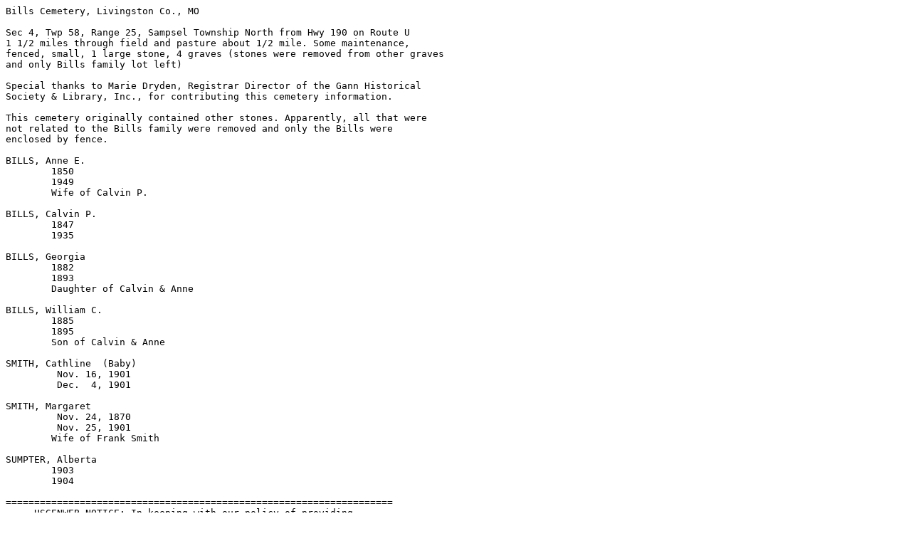

--- FILE ---
content_type: text/plain
request_url: http://files.usgwarchives.net/mo/livingston/cemeteries/bills.txt
body_size: 914
content:
Bills Cemetery, Livingston Co., MO

Sec 4, Twp 58, Range 25, Sampsel Township North from Hwy 190 on Route U 
1 1/2 miles through field and pasture about 1/2 mile. Some maintenance, 
fenced, small, 1 large stone, 4 graves (stones were removed from other graves 
and only Bills family lot left) 

Special thanks to Marie Dryden, Registrar Director of the Gann Historical 
Society & Library, Inc., for contributing this cemetery information.

This cemetery originally contained other stones. Apparently, all that were 
not related to the Bills family were removed and only the Bills were 
enclosed by fence.

BILLS, Anne E.
        1850
        1949
        Wife of Calvin P.

BILLS, Calvin P.
        1847
        1935

BILLS, Georgia
        1882
        1893
        Daughter of Calvin & Anne

BILLS, William C.
        1885
        1895
        Son of Calvin & Anne

SMITH, Cathline  (Baby)
         Nov. 16, 1901
         Dec.  4, 1901

SMITH, Margaret
         Nov. 24, 1870
         Nov. 25, 1901
        Wife of Frank Smith

SUMPTER, Alberta
        1903
        1904

====================================================================
     USGENWEB NOTICE: In keeping with our policy of providing
         free information on the Internet, data may be used by
         non-commercial entities, as long as this message 
         remains on all copied material. These electronic 
         pages may NOT be reproduced in any format for profit
         or for presentation by other persons or organizations. 

         Persons or organizations desiring to use this material
         for purposes other than stated above must obtain the 
         written consent of the file contributor. 

         This file was contributed for use in the USGenWeb
         Archives by:        Ruth Ryan 
                          < rryan@monmouth.com >
====================================================================

